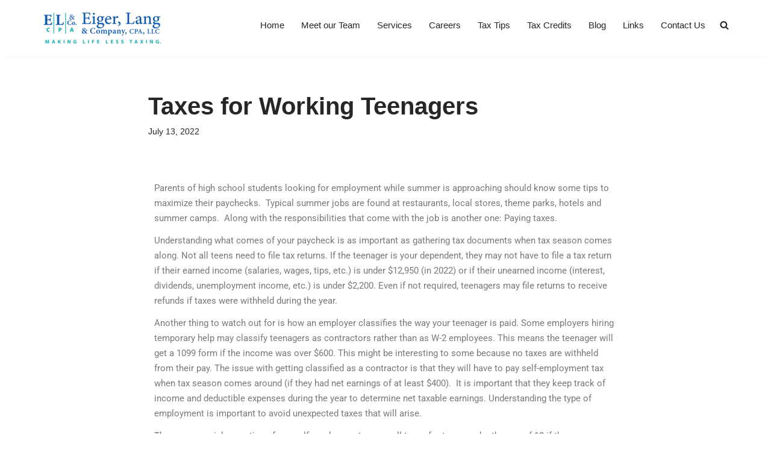

--- FILE ---
content_type: text/css
request_url: https://eigerlangcpa.com/wp-content/plugins/ultimate-post-list/public/css/ultimate-post-list-public.css?ver=5.2.7.1
body_size: 206
content:
div.upl-list form, div.upl-list p { margin-bottom: 1em; }
div.upl-list form img { display: inline; padding-left: 1em; padding-right: 1em; box-shadow: none; vertical-align: middle; border: 0 none; }
div.upl-list ul { list-style: none outside none; overflow: hidden; margin-left: 0; margin-right: 0; padding-left: 0; padding-right: 0; }
div.upl-list ul li { margin: 0 0 1.5em; clear: both; }
div.upl-list ul li:last-child { margin-bottom: 0; }
#upl-list-1579 ul li img { width: 75px; height: 75px; display: inline; float: left; margin: 0px 8px 8px 0px; }
#upl-list-1579 ul li { margin-top: 0px; margin-bottom: 24px; margin-left: 0px; margin-right: 0px; }
#upl-list-1588 ul li img { width: 75px; height: 75px; display: inline; float: left; margin: 0px 8px 8px 0px; }
#upl-list-1588 ul li { margin-top: 0px; margin-bottom: 24px; margin-left: 0px; margin-right: 0px; }
#upl-list-2255 ul li img { width: 75px; height: 75px; display: inline; float: left; margin: 0px 8px 8px 0px; }
#upl-list-2255 ul li { margin-top: 0px; margin-bottom: 24px; margin-left: 0px; margin-right: 0px; }


--- FILE ---
content_type: text/css
request_url: https://eigerlangcpa.com/wp-content/uploads/elementor/css/post-5891.css?ver=1769777829
body_size: 414
content:
.elementor-5891 .elementor-element.elementor-element-3283177:not(.elementor-motion-effects-element-type-background) > .elementor-widget-wrap, .elementor-5891 .elementor-element.elementor-element-3283177 > .elementor-widget-wrap > .elementor-motion-effects-container > .elementor-motion-effects-layer{background-color:#2D3B81;}.elementor-5891 .elementor-element.elementor-element-3283177 > .elementor-element-populated{transition:background 0.3s, border 0.3s, border-radius 0.3s, box-shadow 0.3s;}.elementor-5891 .elementor-element.elementor-element-3283177 > .elementor-element-populated > .elementor-background-overlay{transition:background 0.3s, border-radius 0.3s, opacity 0.3s;}.elementor-widget-heading .elementor-heading-title{font-family:var( --e-global-typography-primary-font-family ), Sans-serif;font-weight:var( --e-global-typography-primary-font-weight );color:var( --e-global-color-primary );}.elementor-5891 .elementor-element.elementor-element-48353e7 > .elementor-widget-container{margin:0px 0px -10px 0px;}.elementor-5891 .elementor-element.elementor-element-48353e7{text-align:center;}.elementor-5891 .elementor-element.elementor-element-48353e7 .elementor-heading-title{font-family:"Roboto", Sans-serif;font-weight:600;color:#FFFFFF;}.elementor-widget-text-editor{font-family:var( --e-global-typography-text-font-family ), Sans-serif;font-weight:var( --e-global-typography-text-font-weight );color:var( --e-global-color-text );}.elementor-widget-text-editor.elementor-drop-cap-view-stacked .elementor-drop-cap{background-color:var( --e-global-color-primary );}.elementor-widget-text-editor.elementor-drop-cap-view-framed .elementor-drop-cap, .elementor-widget-text-editor.elementor-drop-cap-view-default .elementor-drop-cap{color:var( --e-global-color-primary );border-color:var( --e-global-color-primary );}.elementor-5891 .elementor-element.elementor-element-584c036 > .elementor-widget-container{margin:0px 0px -20px 0px;}.elementor-5891 .elementor-element.elementor-element-584c036{text-align:center;font-family:"Roboto", Sans-serif;font-weight:400;color:var( --e-global-color-nvsitebg );}.elementor-5891 .elementor-element.elementor-element-a17e43e > .elementor-widget-container{margin:-10px 0px -10px 0px;}.elementor-5891 .elementor-element.elementor-element-a17e43e{text-align:center;font-family:"Roboto", Sans-serif;font-size:13px;font-weight:400;color:var( --e-global-color-nvsitebg );}

--- FILE ---
content_type: text/css
request_url: https://eigerlangcpa.com/wp-content/themes/BelCPA2023/style.css?ver=3.5.6.1680094655
body_size: 13
content:
/*
Theme Name: BelCPA 2023
Template: neve
Author: Child Theme Configurator
Version: 3.5.6.1680094655
Updated: 2023-03-29 12:57:35

*/

